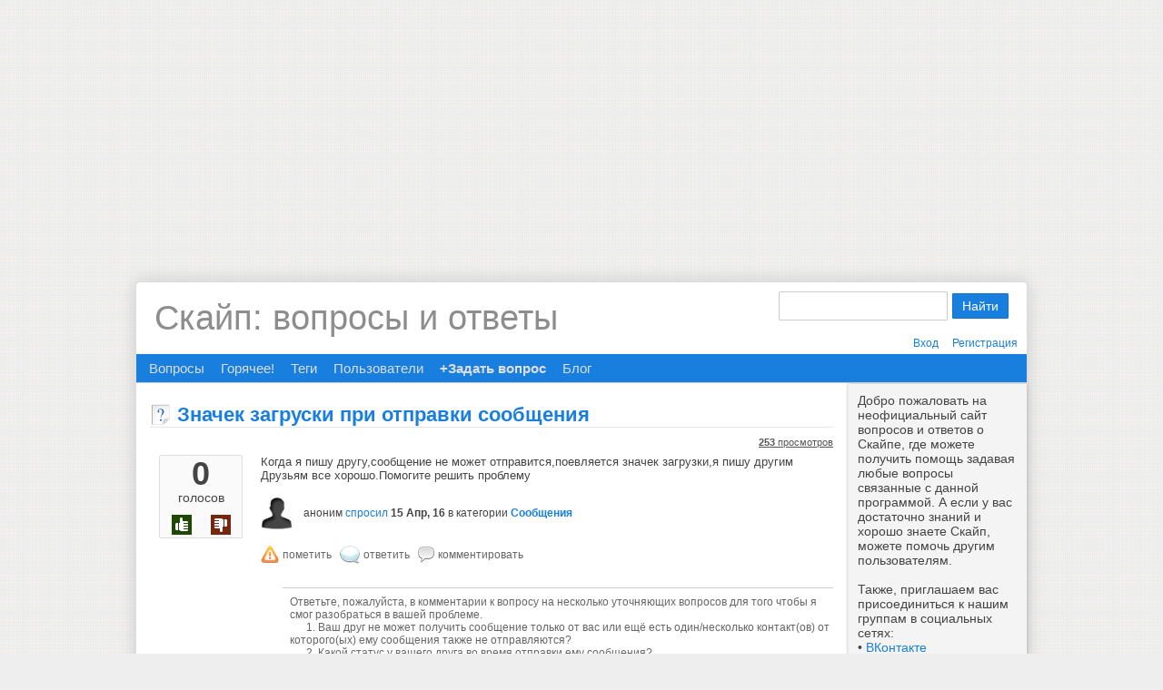

--- FILE ---
content_type: text/html; charset=utf-8
request_url: http://otvet.skaip.su/2376/%D0%B7%D0%BD%D0%B0%D1%87%D0%B5%D0%BA-%D0%B7%D0%B0%D0%B3%D1%80%D1%83%D1%81%D0%BA%D0%B8-%D0%BF%D1%80%D0%B8-%D0%BE%D1%82%D0%BF%D1%80%D0%B0%D0%B2%D0%BA%D0%B8-%D1%81%D0%BE%D0%BE%D0%B1%D1%89%D0%B5%D0%BD%D0%B8%D1%8F
body_size: 7115
content:
<!DOCTYPE HTML PUBLIC "-//W3C//DTD HTML 4.01 Transitional//EN" "http://www.w3.org/TR/html4/loose.dtd">
<html>
	<head>
		<meta http-equiv="content-type" content="text/html; charset=utf-8">
		<title>Значек загруски при отправки сообщения - Скайп: вопросы и ответы</title>
		<meta name="description" content="Когда я пишу другу,сообщение не может отправится,поевляется значек загрузки,я пишу другим Друзьям все хорошо.Помогите решить проблему">
		<meta name="keywords" content="Сообщения">
		<link rel="stylesheet" type="text/css" href="../../qa-theme/Skype/qa-styles.css?1.6.3">
		<link rel="canonical" href="http://otvet.skaip.su/2376/%D0%B7%D0%BD%D0%B0%D1%87%D0%B5%D0%BA-%D0%B7%D0%B0%D0%B3%D1%80%D1%83%D1%81%D0%BA%D0%B8-%D0%BF%D1%80%D0%B8-%D0%BE%D1%82%D0%BF%D1%80%D0%B0%D0%B2%D0%BA%D0%B8-%D1%81%D0%BE%D0%BE%D0%B1%D1%89%D0%B5%D0%BD%D0%B8%D1%8F">
		<link rel="search" type="application/opensearchdescription+xml" title="Скайп: вопросы и ответы" href="../../opensearch.xml">
		<script>
  (function(i,s,o,g,r,a,m){i['GoogleAnalyticsObject']=r;i[r]=i[r]||function(){
  (i[r].q=i[r].q||[]).push(arguments)},i[r].l=1*new Date();a=s.createElement(o),
  m=s.getElementsByTagName(o)[0];a.async=1;a.src=g;m.parentNode.insertBefore(a,m)
  })(window,document,'script','//www.google-analytics.com/analytics.js','ga');
  ga('create', 'UA-38522485-2', 'skaip.su');
  ga('send', 'pageview');
</script>
		<script type="text/javascript">
		var qa_root='..\/..\/';
		var qa_request='2376\/значек-загруски-при-отправки-сообщения';
		var qa_captcha_in='qa_captcha_div_1';
		function qa_display_rule_0(first) {
			var e=document.getElementById('a_notify');
			var a_notify=e && (e.checked || (e.options && e.options[e.selectedIndex].value));
			var e=document.getElementById('a_email_display');
			if (e) { var d=(a_notify); if (first || (e.nodeName=='SPAN')) { e.style.display=d ? '' : 'none'; } else { if (d) { $(e).fadeIn(); } else { $(e).fadeOut(); } } }
			var e=document.getElementById('a_email_shown');
			if (e) { var d=(a_notify); if (first || (e.nodeName=='SPAN')) { e.style.display=d ? '' : 'none'; } else { if (d) { $(e).fadeIn(); } else { $(e).fadeOut(); } } }
			var e=document.getElementById('a_email_hidden');
			if (e) { var d=(!a_notify); if (first || (e.nodeName=='SPAN')) { e.style.display=d ? '' : 'none'; } else { if (d) { $(e).fadeIn(); } else { $(e).fadeOut(); } } }
		}
		var RecaptchaOptions={
			theme:'white',
			lang:'ru'
		};
		function qa_display_rule_2(first) {
			var e=document.getElementById('c2376_notify');
			var c2376_notify=e && (e.checked || (e.options && e.options[e.selectedIndex].value));
			var e=document.getElementById('c2376_email_display');
			if (e) { var d=(c2376_notify); if (first || (e.nodeName=='SPAN')) { e.style.display=d ? '' : 'none'; } else { if (d) { $(e).fadeIn(); } else { $(e).fadeOut(); } } }
			var e=document.getElementById('c2376_email_shown');
			if (e) { var d=(c2376_notify); if (first || (e.nodeName=='SPAN')) { e.style.display=d ? '' : 'none'; } else { if (d) { $(e).fadeIn(); } else { $(e).fadeOut(); } } }
			var e=document.getElementById('c2376_email_hidden');
			if (e) { var d=(!c2376_notify); if (first || (e.nodeName=='SPAN')) { e.style.display=d ? '' : 'none'; } else { if (d) { $(e).fadeIn(); } else { $(e).fadeOut(); } } }
		}
		var qa_oldonload=window.onload;
		window.onload=function() {
			if (typeof qa_oldonload=='function')
				qa_oldonload();
			
			var e=document.getElementById('a_notify');
			if (e) {
				a_notify_oldonclick=e.onclick;
				e.onclick=function() {
					qa_display_rule_0(false);
					if (typeof a_notify_oldonclick=='function')
						a_notify_oldonclick();
				};
			}
			qa_display_rule_0(true);
			
			document.getElementById('anew').qa_show=function() { if (qa_captcha_in!='qa_captcha_div_1') { document.getElementById('qa_captcha_div_1').innerHTML=document.getElementById(qa_captcha_in).innerHTML; document.getElementById(qa_captcha_in).innerHTML=''; qa_captcha_in='qa_captcha_div_1'; } };
			document.getElementById('anew').qa_focus=function() { document.getElementById('a_content').focus(); };
			
			qa_element_revealed=document.getElementById('anew');
			
			var e=document.getElementById('c2376_notify');
			if (e) {
				c2376_notify_oldonclick=e.onclick;
				e.onclick=function() {
					qa_display_rule_2(false);
					if (typeof c2376_notify_oldonclick=='function')
						c2376_notify_oldonclick();
				};
			}
			qa_display_rule_2(true);
			
			document.getElementById('c2376').qa_show=function() { if (qa_captcha_in!='qa_captcha_div_2') { document.getElementById('qa_captcha_div_2').innerHTML=document.getElementById(qa_captcha_in).innerHTML; document.getElementById(qa_captcha_in).innerHTML=''; qa_captcha_in='qa_captcha_div_2'; } };
			document.getElementById('c2376').qa_focus=function() { document.getElementById('c2376_content').focus(); };
		};
		</script>
		<script src="../../qa-content/jquery-1.7.2.min.js" type="text/javascript"></script>
		<script src="../../qa-content/qa-page.js?1.6.3" type="text/javascript"></script>
		<script src="../../qa-content/qa-question.js?1.6.3" type="text/javascript"></script>
		<link href='../../qa-theme/Skype/images/favicon.ico' rel='icon' type='image/x-icon' >
		<!--[if lt IE 7]><link rel='stylesheet' type='text/css' href='../../qa-theme/Skype/ie.css' ><![endif]-->
	</head>
	<body
		class="qa-template-question qa-category-8 qa-body-js-off"
		>
		<script type="text/javascript">
			var b=document.getElementsByTagName('body')[0];
			b.className=b.className.replace('qa-body-js-off', 'qa-body-js-on');
		</script>
		<script async src="https://pagead2.googlesyndication.com/pagead/js/adsbygoogle.js"></script>
<!-- Otvet.Skaip.Su [header banner] -->
<ins class="adsbygoogle"
     style="display:block"
     data-ad-client="ca-pub-4598570628875869"
     data-ad-slot="7146005508"
     data-ad-format="auto"
     data-full-width-responsive="true"></ins>
<script>(adsbygoogle = window.adsbygoogle || []).push({});</script>
		<div class="qa-body-wrapper">
			
			<div class="qa-header">
				<div class="qa-logo">
					<a href="../../" class="qa-logo-link">Скайп: вопросы и ответы</a>
				</div>
				<div class="qa-search">
					<form method="get" action="../../search">
						
						<input type="text" name="q" value="" class="qa-search-field">
						<input type="submit" value="Найти" class="qa-search-button">
					</form>
				</div>
				<div class="qa-nav-user">
					<ul class="qa-nav-user-list">
						<li class="qa-nav-user-item qa-nav-user-login">
							<a href="../../login?to=2376%2F%25D0%25B7%25D0%25BD%25D0%25B0%25D1%2587%25D0%25B5%25D0%25BA-%25D0%25B7%25D0%25B0%25D0%25B3%25D1%2580%25D1%2583%25D1%2581%25D0%25BA%25D0%25B8-%25D0%25BF%25D1%2580%25D0%25B8-%25D0%25BE%25D1%2582%25D0%25BF%25D1%2580%25D0%25B0%25D0%25B2%25D0%25BA%25D0%25B8-%25D1%2581%25D0%25BE%25D0%25BE%25D0%25B1%25D1%2589%25D0%25B5%25D0%25BD%25D0%25B8%25D1%258F" class="qa-nav-user-link">Вход</a>
						</li>
						<li class="qa-nav-user-item qa-nav-user-register">
							<a href="../../register?to=2376%2F%25D0%25B7%25D0%25BD%25D0%25B0%25D1%2587%25D0%25B5%25D0%25BA-%25D0%25B7%25D0%25B0%25D0%25B3%25D1%2580%25D1%2583%25D1%2581%25D0%25BA%25D0%25B8-%25D0%25BF%25D1%2580%25D0%25B8-%25D0%25BE%25D1%2582%25D0%25BF%25D1%2580%25D0%25B0%25D0%25B2%25D0%25BA%25D0%25B8-%25D1%2581%25D0%25BE%25D0%25BE%25D0%25B1%25D1%2589%25D0%25B5%25D0%25BD%25D0%25B8%25D1%258F" class="qa-nav-user-link">Регистрация</a>
						</li>
					</ul>
					<div class="qa-nav-user-clear">
					</div>
				</div>
				<div class="qa-nav-main">
					<ul class="qa-nav-main-list">
						<li class="qa-nav-main-item qa-nav-main-questions">
							<a href="../../questions" class="qa-nav-main-link">Вопросы</a>
						</li>
						<li class="qa-nav-main-item qa-nav-main-hot">
							<a href="../../hot" class="qa-nav-main-link">Горячее!</a>
						</li>
						<li class="qa-nav-main-item qa-nav-main-tag">
							<a href="../../tags" class="qa-nav-main-link">Теги</a>
						</li>
						<li class="qa-nav-main-item qa-nav-main-user">
							<a href="../../users" class="qa-nav-main-link">Пользователи</a>
						</li>
						<li class="qa-nav-main-item qa-nav-main-ask">
							<a href="../../ask?cat=8" class="qa-nav-main-link">+Задать вопрос</a>
						</li>
						<li class="qa-nav-main-item qa-nav-main-custom-1">
							<a href="http://www.skaip.su/" class="qa-nav-main-link" target="_blank">Блог</a>
						</li>
					</ul>
					<div class="qa-nav-main-clear">
					</div>
				</div>
				<div class="qa-header-clear">
				</div>
			</div> <!-- END qa-header -->
			
			<div class="qa-sidepanel">
				<div class="qa-sidebar">
					Добро пожаловать на неофициальный сайт вопросов и ответов о Скайпе, где можете получить помощь задавая любые вопросы связанные с данной программой. А если у вас достаточно знаний и хорошо знаете Скайп, можете помочь другим пользователям.<br/><br/>

Также, приглашаем вас присоединиться к нашим группам в социальных сетях:<br/>
&bull; <a href="http://vk.com/skaipsu" rel="nofollow" target="_blank">ВКонтакте</a><br/>
&bull; <a href="http://ok.ru/group/52580257693917" rel="nofollow" target="_blank">Одноклассники</a><br/>
&bull; <a href="https://www.facebook.com/SkaipSu" rel="nofollow" target="_blank">Facebook</a><br/>
&bull; <a href="https://plus.google.com/+SkaipSuBlog" rel="nofollow" target="_blank">Google+</a><br/>
&bull; <a href="https://twitter.com/SkaipSu" rel="nofollow" target="_blank">Твиттер</a>
				</div>
				
				<div class="qa-nav-cat">
					<ul class="qa-nav-cat-list qa-nav-cat-list-1">
						<li class="qa-nav-cat-item qa-nav-cat-all">
							<a href="../../" class="qa-nav-cat-link">Все категории</a>
						</li>
						<li class="qa-nav-cat-item qa-nav-cat-безопасность">
							<a href="../../%D0%B1%D0%B5%D0%B7%D0%BE%D0%BF%D0%B0%D1%81%D0%BD%D0%BE%D1%81%D1%82%D1%8C" class="qa-nav-cat-link">Безопасность</a>
							<span class="qa-nav-cat-note">(43)</span>
						</li>
						<li class="qa-nav-cat-item qa-nav-cat-версии-скайпа">
							<a href="../../%D0%B2%D0%B5%D1%80%D1%81%D0%B8%D0%B8-%D1%81%D0%BA%D0%B0%D0%B9%D0%BF%D0%B0" class="qa-nav-cat-link">Версии Скайпа</a>
							<span class="qa-nav-cat-note">(150)</span>
						</li>
						<li class="qa-nav-cat-item qa-nav-cat-видео">
							<a href="../../%D0%B2%D0%B8%D0%B4%D0%B5%D0%BE" class="qa-nav-cat-link">Видео</a>
							<span class="qa-nav-cat-note">(72)</span>
						</li>
						<li class="qa-nav-cat-item qa-nav-cat-звонки">
							<a href="../../%D0%B7%D0%B2%D0%BE%D0%BD%D0%BA%D0%B8" class="qa-nav-cat-link">Звонки</a>
							<span class="qa-nav-cat-note">(109)</span>
						</li>
						<li class="qa-nav-cat-item qa-nav-cat-звук">
							<a href="../../%D0%B7%D0%B2%D1%83%D0%BA" class="qa-nav-cat-link">Звук</a>
							<span class="qa-nav-cat-note">(74)</span>
						</li>
						<li class="qa-nav-cat-item qa-nav-cat-интерфейс">
							<a href="../../%D0%B8%D0%BD%D1%82%D0%B5%D1%80%D1%84%D0%B5%D0%B9%D1%81" class="qa-nav-cat-link">Интерфейс</a>
							<span class="qa-nav-cat-note">(40)</span>
						</li>
						<li class="qa-nav-cat-item qa-nav-cat-контакты">
							<a href="../../%D0%BA%D0%BE%D0%BD%D1%82%D0%B0%D0%BA%D1%82%D1%8B" class="qa-nav-cat-link">Контакты</a>
							<span class="qa-nav-cat-note">(76)</span>
						</li>
						<li class="qa-nav-cat-item qa-nav-cat-ошибки">
							<a href="../../%D0%BE%D1%88%D0%B8%D0%B1%D0%BA%D0%B8" class="qa-nav-cat-link">Ошибки</a>
							<span class="qa-nav-cat-note">(199)</span>
						</li>
						<li class="qa-nav-cat-item qa-nav-cat-сетевые-статусы">
							<a href="../../%D1%81%D0%B5%D1%82%D0%B5%D0%B2%D1%8B%D0%B5-%D1%81%D1%82%D0%B0%D1%82%D1%83%D1%81%D1%8B" class="qa-nav-cat-link">Сетевые статусы</a>
							<span class="qa-nav-cat-note">(50)</span>
						</li>
						<li class="qa-nav-cat-item qa-nav-cat-смайлики">
							<a href="../../%D1%81%D0%BC%D0%B0%D0%B9%D0%BB%D0%B8%D0%BA%D0%B8" class="qa-nav-cat-link">Смайлики</a>
							<span class="qa-nav-cat-note">(25)</span>
						</li>
						<li class="qa-nav-cat-item qa-nav-cat-сообщения">
							<a href="../../%D1%81%D0%BE%D0%BE%D0%B1%D1%89%D0%B5%D0%BD%D0%B8%D1%8F" class="qa-nav-cat-link qa-nav-cat-selected">Сообщения</a>
							<span class="qa-nav-cat-note">(177)</span>
						</li>
						<li class="qa-nav-cat-item qa-nav-cat-учётная-запись">
							<a href="../../%D1%83%D1%87%D1%91%D1%82%D0%BD%D0%B0%D1%8F-%D0%B7%D0%B0%D0%BF%D0%B8%D1%81%D1%8C" class="qa-nav-cat-link" title="Общие сведения можно прочитать в статье &lt;a href=&quot;http://www.skaip.su/2014/11/uchetnaya-zapis.html&quot; target=&quot;_blank&quot;&gt;Учётная запись&lt;/a&gt;.">Учётная запись</a>
							<span class="qa-nav-cat-note">(121)</span>
						</li>
						<li class="qa-nav-cat-item qa-nav-cat-skype-click-to-call">
							<a href="../../skype-click-to-call" class="qa-nav-cat-link">Skype Click to Call</a>
							<span class="qa-nav-cat-note">(11)</span>
						</li>
						<li class="qa-nav-cat-item qa-nav-cat-skaip-su">
							<a href="../../skaip-su" class="qa-nav-cat-link">Skaip.Su</a>
							<span class="qa-nav-cat-note">(9)</span>
						</li>
						<li class="qa-nav-cat-item qa-nav-cat-другое">
							<a href="../../%D0%B4%D1%80%D1%83%D0%B3%D0%BE%D0%B5" class="qa-nav-cat-link">Другое</a>
							<span class="qa-nav-cat-note">(161)</span>
						</li>
					</ul>
					<div class="qa-nav-cat-clear">
					</div>
				</div>
			</div>
			
			<div class="qa-main">
				<h1>
					<span class="entry-title">Значек загруски при отправки сообщения</span>
				</h1>
				<div class="qa-part-q-view">
					<div class="qa-q-view  hentry question" id="q2376">
						<form method="post" action="../../2376/%D0%B7%D0%BD%D0%B0%D1%87%D0%B5%D0%BA-%D0%B7%D0%B0%D0%B3%D1%80%D1%83%D1%81%D0%BA%D0%B8-%D0%BF%D1%80%D0%B8-%D0%BE%D1%82%D0%BF%D1%80%D0%B0%D0%B2%D0%BA%D0%B8-%D1%81%D0%BE%D0%BE%D0%B1%D1%89%D0%B5%D0%BD%D0%B8%D1%8F">
							<div class="qa-q-view-stats">
								<div class="qa-voting qa-voting-net" id="voting_2376">
									<div class="qa-vote-buttons qa-vote-buttons-net">
										<input title="Нажмите, чтобы проголосовать ЗА" name="vote_2376_1_q2376" onclick="return qa_vote_click(this);" type="submit" value="+" class="qa-vote-first-button qa-vote-up-button"> 
										<input title="Нажмите, чтобы проголосовать против" name="vote_2376_-1_q2376" onclick="return qa_vote_click(this);" type="submit" value="&ndash;" class="qa-vote-second-button qa-vote-down-button"> 
									</div>
									<div class="qa-vote-count qa-vote-count-net">
										<span class="qa-netvote-count">
											<span class="qa-netvote-count-data">0<span class="votes-up"><span class="value-title" title="0"></span></span><span class="votes-down"><span class="value-title" title="0"></span></span></span><span class="qa-netvote-count-pad"> голосов</span>
										</span>
									</div>
									<div class="qa-vote-clear">
									</div>
								</div>
							</div>
							<input type="hidden" name="code" value="0-1769472906-bcf010544206d843fa7df820c67d25b013344453">
						</form>
						<div class="qa-q-view-main">
							<form method="post" action="../../2376/%D0%B7%D0%BD%D0%B0%D1%87%D0%B5%D0%BA-%D0%B7%D0%B0%D0%B3%D1%80%D1%83%D1%81%D0%BA%D0%B8-%D0%BF%D1%80%D0%B8-%D0%BE%D1%82%D0%BF%D1%80%D0%B0%D0%B2%D0%BA%D0%B8-%D1%81%D0%BE%D0%BE%D0%B1%D1%89%D0%B5%D0%BD%D0%B8%D1%8F">
								<span class="qa-view-count">
									<span class="qa-view-count-data">253</span><span class="qa-view-count-pad"> просмотров</span>
								</span>
								<div class="qa-q-view-content clearfix">
									<a name="2376"></a><div class="entry-content">Когда я пишу другу,сообщение не может отправится,поевляется значек загрузки,я пишу другим Друзьям все хорошо.Помогите решить проблему</div>
								</div>
								<span class="qa-q-view-avatar-meta">
									<span class="qa-q-view-avatar">
										<img src='/uploads/052/5230350147944198793.jpeg' class='qa-avatar-image' alt='Avatar 5230350147944198793' width='36' height='36'>
									</span>
									<span class="qa-q-view-meta">
										<span class="qa-q-view-who">
											<span class="qa-q-view-who-data">аноним</span>
										</span>
										<a href="../../2376/%D0%B7%D0%BD%D0%B0%D1%87%D0%B5%D0%BA-%D0%B7%D0%B0%D0%B3%D1%80%D1%83%D1%81%D0%BA%D0%B8-%D0%BF%D1%80%D0%B8-%D0%BE%D1%82%D0%BF%D1%80%D0%B0%D0%B2%D0%BA%D0%B8-%D1%81%D0%BE%D0%BE%D0%B1%D1%89%D0%B5%D0%BD%D0%B8%D1%8F" class="qa-q-view-what">спросил</a>
										<span class="qa-q-view-when">
											<span class="qa-q-view-when-data"><span class="published"><span class="value-title" title="2016-04-15T11:15:40+0000">15 Апр, 16</span></span></span>
										</span>
										<span class="qa-q-view-where">
											<span class="qa-q-view-where-pad">в категории </span><span class="qa-q-view-where-data"><a href="../../%D1%81%D0%BE%D0%BE%D0%B1%D1%89%D0%B5%D0%BD%D0%B8%D1%8F" class="qa-category-link">Сообщения</a></span>
										</span>
									</span>
								</span>
								<div class="qa-q-view-buttons">
									<input name="q_doflag" onclick="qa_show_waiting_after(this, false);" value="пометить" title="Пометить этот вопрос как спам или флуд" type="submit" class="qa-form-light-button qa-form-light-button-flag">
									<input name="q_doanswer" id="q_doanswer" onclick="return qa_toggle_element('anew')" value="ответить" title="Ответ на вопрос" type="submit" class="qa-form-light-button qa-form-light-button-answer">
									<input name="q_docomment" onclick="return qa_toggle_element('c2376')" value="комментировать" title="Добавить комментарий к вопросу" type="submit" class="qa-form-light-button qa-form-light-button-comment">
								</div>
								
								<div class="qa-q-view-c-list" id="c2376_list">
									<div class="qa-c-list-item  hentry comment" id="c2377">
										<div class="qa-c-item-content">
											<a name="2377"></a><div class="entry-content">Ответьте, пожалуйста, в комментарии к вопросу на несколько уточняющих вопросов для того чтобы я смог разобраться в вашей проблеме.<br />
&nbsp;&nbsp;&nbsp;&nbsp;&nbsp;&nbsp;1. Ваш друг не может получить сообщение только от вас или ещё есть один/несколько контакт(ов) от которого(ых) ему сообщения также не отправляются?<br />
&nbsp;&nbsp;&nbsp;&nbsp;&nbsp;&nbsp;2. Какой статус у вашего друга во время отправки ему сообщения?<br />
&nbsp;&nbsp;&nbsp;&nbsp;&nbsp;&nbsp;3. Какая версия Skype и операционной системы (Windows или какая-то другая) у вас обоих (у вашего друга и у вас)?<br />
&nbsp;&nbsp;&nbsp;&nbsp;&nbsp;&nbsp;4. Не могу понять, какой именно значок появляется. Поэтому было бы хорошо, если бы вы сделали копию (например, в Paint) этого значка, выложили бы на любой сервис публикации изображений и добавили ссылку на эту картинку.</div>
										</div>
										<div class="qa-c-item-footer">
											<span class="qa-c-item-avatar-meta">
												<span class="qa-c-item-avatar">
													<a href="../../user/Ewdoks" class="qa-avatar-link"><img src='/uploads/061/6191411767890119388.jpeg' class='qa-avatar-image' alt='Avatar 6191411767890119388' width='36' height='36'></a>
												</span>
												<span class="qa-c-item-meta">
													<span class="qa-c-item-who">
														<span class="qa-c-item-who-data"><span class="vcard author"><a href="../../user/Ewdoks" class="qa-user-link url nickname">Ewdoks</a></span></span>
														<span class="qa-c-item-who-title">[Профи]</span>
													</span>
													<a href="../../2376/%D0%B7%D0%BD%D0%B0%D1%87%D0%B5%D0%BA-%D0%B7%D0%B0%D0%B3%D1%80%D1%83%D1%81%D0%BA%D0%B8-%D0%BF%D1%80%D0%B8-%D0%BE%D1%82%D0%BF%D1%80%D0%B0%D0%B2%D0%BA%D0%B8-%D1%81%D0%BE%D0%BE%D0%B1%D1%89%D0%B5%D0%BD%D0%B8%D1%8F?show=2377#c2377" class="qa-c-item-what">оставил комментарий</a>
													<span class="qa-c-item-when">
														<span class="qa-c-item-when-data"><span class="published"><span class="value-title" title="2016-04-15T14:50:46+0000">15 Апр, 16</span></span></span>
													</span>
												</span>
											</span>
											<div class="qa-c-item-buttons">
												<input name="c2377_doflag" onclick="return qa_comment_click(2377, 2376, 2376, this);" value="пометить" title="Пометить этот комментарий как спам или флуд" type="submit" class="qa-form-light-button qa-form-light-button-flag">
												<input name="q_docomment" onclick="return qa_toggle_element('c2376')" value="ответить" title="Ответить на комментарий" type="submit" class="qa-form-light-button qa-form-light-button-comment">
											</div>
										</div>
										<div class="qa-c-item-clear">
										</div>
									</div> <!-- END qa-c-item -->
								</div> <!-- END qa-c-list -->
								
								<input type="hidden" name="code" value="0-1769472906-0dd3cb61265d99ab7dcffb9d1b45ac227a43325a">
								<input type="hidden" name="qa_click" value="">
							</form>
							<div class="qa-c-form" id="c2376" style="display:none;">
								<h2>Ваш комментарий к вопросу:</h2>
								<form method="post" action="../../2376/%D0%B7%D0%BD%D0%B0%D1%87%D0%B5%D0%BA-%D0%B7%D0%B0%D0%B3%D1%80%D1%83%D1%81%D0%BA%D0%B8-%D0%BF%D1%80%D0%B8-%D0%BE%D1%82%D0%BF%D1%80%D0%B0%D0%B2%D0%BA%D0%B8-%D1%81%D0%BE%D0%BE%D0%B1%D1%89%D0%B5%D0%BD%D0%B8%D1%8F" name="c_form_2376">
									<table class="qa-form-tall-table">
										<tr>
											<td class="qa-form-tall-data">
												<textarea name="c2376_content" id="c2376_content" rows="4" cols="40" class="qa-form-tall-text"></textarea>
											</td>
										</tr>
										<tr>
											<td class="qa-form-tall-label">
												Отображаемое имя (по желанию):
											</td>
										</tr>
										<tr>
											<td class="qa-form-tall-data">
												<input name="c2376_name" type="text" value="" class="qa-form-tall-text">
											</td>
										</tr>
										<tr>
											<td class="qa-form-tall-label">
												<label>
													<input name="c2376_notify" id="c2376_notify" onclick="if (document.getElementById('c2376_notify').checked) document.getElementById('c2376_email').focus();" type="checkbox" value="1" checked class="qa-form-tall-checkbox">
													<span id="c2376_email_shown">Напишите мне, если после меня будет добавлен комментарий:</span><span id="c2376_email_hidden" style="display:none;">Напишите мне, если после меня добавят комментарий</span>
												</label>
											</td>
										</tr>
										<tbody id="c2376_email_display">
											<tr>
												<td class="qa-form-tall-data">
													<input name="c2376_email" id="c2376_email" type="text" value="" class="qa-form-tall-text">
													<div class="qa-form-tall-note">Конфиденциальность: Ваш электронный адрес будет использоваться только для отправки уведомлений.</div>
												</td>
											</tr>
										</tbody>
										<tr>
											<td class="qa-form-tall-label">
												Анти-спам проверка:
											</td>
										</tr>
										<tr>
											<td class="qa-form-tall-data">
												<div id="qa_captcha_div_2">[captcha placeholder]</div>
												<div class="qa-form-tall-note">Чтобы избежать проверки в будущем, пожалуйста <a href="../../login">войдите</a> или <a href="../../register">зарегистрируйтесь</a>.</div>
											</td>
										</tr>
										<tr>
											<td colspan="1" class="qa-form-tall-buttons">
												<input onclick=" return qa_submit_comment(2376, 2376, this);" value="Прокомментировать" title="" type="submit" class="qa-form-tall-button qa-form-tall-button-comment">
												<input name="docancel" onclick="return qa_toggle_element()" value="Отмена" title="" type="submit" class="qa-form-tall-button qa-form-tall-button-cancel">
											</td>
										</tr>
									</table>
									<input type="hidden" name="c2376_editor" value="">
									<input type="hidden" name="c2376_doadd" value="1">
									<input type="hidden" name="c2376_code" value="0-1769472906-a984d2a6f1c0d8deeb6c66b66a58d46d77f03505">
								</form>
							</div> <!-- END qa-c-form -->
							
						</div> <!-- END qa-q-view-main -->
						<div class="qa-q-view-clear">
						</div>
					</div> <!-- END qa-q-view -->
					
				</div>
				<div class="qa-part-a-form">
					<div class="qa-a-form" id="anew">
						<h2>Ваш ответ</h2>
						<form method="post" action="../../2376/%D0%B7%D0%BD%D0%B0%D1%87%D0%B5%D0%BA-%D0%B7%D0%B0%D0%B3%D1%80%D1%83%D1%81%D0%BA%D0%B8-%D0%BF%D1%80%D0%B8-%D0%BE%D1%82%D0%BF%D1%80%D0%B0%D0%B2%D0%BA%D0%B8-%D1%81%D0%BE%D0%BE%D0%B1%D1%89%D0%B5%D0%BD%D0%B8%D1%8F" name="a_form">
							<table class="qa-form-tall-table">
								<tr>
									<td class="qa-form-tall-data">
										<textarea name="a_content" id="a_content" rows="12" cols="40" class="qa-form-tall-text"></textarea>
									</td>
								</tr>
								<tr>
									<td class="qa-form-tall-label">
										Отображаемое имя (по желанию):
									</td>
								</tr>
								<tr>
									<td class="qa-form-tall-data">
										<input name="a_name" type="text" value="" class="qa-form-tall-text">
									</td>
								</tr>
								<tr>
									<td class="qa-form-tall-label">
										<label>
											<input name="a_notify" id="a_notify" onclick="if (document.getElementById('a_notify').checked) document.getElementById('a_email').focus();" type="checkbox" value="1" checked class="qa-form-tall-checkbox">
											<span id="a_email_shown">Отправить мне письмо на это адрес если мой ответ выбран или прокомментирован:</span><span id="a_email_hidden" style="display:none;">Отправить мне письмо если мой ответ выбран или прокомментирован</span>
										</label>
									</td>
								</tr>
								<tbody id="a_email_display">
									<tr>
										<td class="qa-form-tall-data">
											<input name="a_email" id="a_email" type="text" value="" class="qa-form-tall-text">
											<div class="qa-form-tall-note">Конфиденциальность: Ваш электронный адрес будет использоваться только для отправки уведомлений.</div>
										</td>
									</tr>
								</tbody>
								<tr>
									<td class="qa-form-tall-label">
										Анти-спам проверка:
									</td>
								</tr>
								<tr>
									<td class="qa-form-tall-data">
										<div id="qa_captcha_div_1"><script type="text/javascript" src="http://www.google.com/recaptcha/api/challenge?k=6LeRte4SAAAAAM9oVNKoJ1d6ydQ3itTi539TFEo7"></script>

	<noscript>
  		<iframe src="http://www.google.com/recaptcha/api/noscript?k=6LeRte4SAAAAAM9oVNKoJ1d6ydQ3itTi539TFEo7" height="300" width="500" frameborder="0"></iframe><br/>
  		<textarea name="recaptcha_challenge_field" rows="3" cols="40"></textarea>
  		<input type="hidden" name="recaptcha_response_field" value="manual_challenge"/>
	</noscript></div>
										<div class="qa-form-tall-note">Чтобы избежать проверки в будущем, пожалуйста <a href="../../login">войдите</a> или <a href="../../register">зарегистрируйтесь</a>.</div>
									</td>
								</tr>
								<tr>
									<td colspan="1" class="qa-form-tall-buttons">
										<input onclick=" return qa_submit_answer(2376, this);" value="Ответить" title="" type="submit" class="qa-form-tall-button qa-form-tall-button-answer">
									</td>
								</tr>
							</table>
							<input type="hidden" name="a_editor" value="">
							<input type="hidden" name="a_doadd" value="1">
							<input type="hidden" name="code" value="0-1769472906-71ea433fb63b8602ed1baff67c2d776deeb0b642">
						</form>
					</div> <!-- END qa-a-form -->
					
				</div>
				<div class="qa-part-a-list">
					<h2 id="a_list_title" style="display:none;"></h2>
					<div class="qa-a-list" id="a_list">
						
					</div> <!-- END qa-a-list -->
					
				</div>
				<div style='width:728px;height:90px;margin:10px auto'><script async src="https://pagead2.googlesyndication.com/pagead/js/adsbygoogle.js"></script>
<!-- Otvet.Skaip.Su [end qa-main; banner: 728x90] -->
<ins class="adsbygoogle"
     style="display:block"
     data-ad-client="ca-pub-4598570628875869"
     data-ad-slot="3711045578"
     data-ad-format="auto"
     data-full-width-responsive="true"></ins>
<script>(adsbygoogle = window.adsbygoogle || []).push({});</script></div>
			</div> <!-- END qa-main -->
			
			<div class="qa-footer">
				<div class="footer-copyright">
					<p>&copy; <a href="http://www.skaip.su/" title="Скайп">www.skaip.su</a>, 2013-2026. Все права защищены. Скайп помощь на сайте вопросов и ответов о бесплатной программе Skype.</p>
				</div>
				<div class="qa-nav-footer">
					<ul class="qa-nav-footer-list">
						<li class="qa-nav-footer-item qa-nav-footer-feedback">
							<a href="../../feedback" class="qa-nav-footer-link">Обратная связь</a>
						</li>
					</ul>
					<div class="qa-nav-footer-clear">
					</div>
				</div>
				<div class="qa-attribution">
					Powered by <b>Question2Answer</b>
				</div>
				<div class="qa-footer-clear">
				</div>
			</div> <!-- END qa-footer -->
			
		</div> <!-- END body-wrapper -->
		<div style="position:absolute; left:-9999px; top:-9999px;">
			<span id="qa-waiting-template" class="qa-waiting">...</span>
		</div>
	</body>
</html>


--- FILE ---
content_type: text/html; charset=utf-8
request_url: https://www.google.com/recaptcha/api2/aframe
body_size: 266
content:
<!DOCTYPE HTML><html><head><meta http-equiv="content-type" content="text/html; charset=UTF-8"></head><body><script nonce="yMF7CqaXxSPafsP1FEr0fw">/** Anti-fraud and anti-abuse applications only. See google.com/recaptcha */ try{var clients={'sodar':'https://pagead2.googlesyndication.com/pagead/sodar?'};window.addEventListener("message",function(a){try{if(a.source===window.parent){var b=JSON.parse(a.data);var c=clients[b['id']];if(c){var d=document.createElement('img');d.src=c+b['params']+'&rc='+(localStorage.getItem("rc::a")?sessionStorage.getItem("rc::b"):"");window.document.body.appendChild(d);sessionStorage.setItem("rc::e",parseInt(sessionStorage.getItem("rc::e")||0)+1);localStorage.setItem("rc::h",'1769472908409');}}}catch(b){}});window.parent.postMessage("_grecaptcha_ready", "*");}catch(b){}</script></body></html>

--- FILE ---
content_type: text/css
request_url: http://otvet.skaip.su/qa-theme/Skype/qa-styles.css?1.6.3
body_size: 6779
content:
/* General page layout */
body{background:#eee url(images/body-bg.png)repeat;text-align:center;margin:0;padding:0}
body,td,input,textarea{border-radius:1px;font-size:12px;font-family:"Trebuchet MS", Tahoma, Arial, Helvetica, sans-serif;color:#444}
a:link,a:active,a:visited{text-decoration:none;color:#187FDF}
a:hover{color:#187FDF;text-decoration:underline}
input{outline:none}
input[type="submit"]{cursor:pointer}
select{background:#fff;color:#666;border:1px solid #ccc;padding:2px 0 2px 2px}
p{margin-top:0}
.qa-notice{background:#ebc5e2 url(images/suggest-bg.png) repeat-x left bottom;border-bottom:1px solid #597700;color:#5c0045;font-size:14px;font-weight:700;position:relative;padding:12px 32px}
.qa-notice-close-button,.qa-notice-close-hover{font-family:"Arial Black";color:#5c0045;font-size:18px;background:none;cursor:pointer;position:absolute;height:24px;border:none;top:4px;right:6px}
.qa-body-wrapper{background:#fff;border-radius:5px;border:1px solid #ddd;width:980px;text-align:left;margin:30px auto;box-shadow:0 0 20px rgba(0, 0, 0, 0.15)}

/* Clearing classes */
.qa-nav-main-clear,.qa-nav-sub-clear,.qa-q-item-clear,.qa-q-view-clear,.qa-a-item-clear,.qa-c-item-clear,.qa-footer-clear,.qa-page-links-clear{clear:both}

/* Headings */
h1{color:#8D8D8D;font-size:22px;font-weight:700;margin:1em 0 0.5em}
h2{font-size:16px;color:#fff;padding:8px 10px;clear:both;background:#707070;border-radius:1px;margin:0}
blockquote{background:#444;padding:15px;margin:30px auto;border:1px solid #777;font-family:'Times New Roman', Georgia;font-size:22px;font-style:italic;color:#777;position:relative;-moz-transition:color ease-in-out 0.25s;-webkit-transition:color ease-in-out 0.25s;-o-transition:color ease-in-out 0.25s;transition:color ease-in-out 0.25s}
blockquote:hover{color:#ccc;-moz-transition:color ease-in-out 0.25s;-webkit-transition:color ease-in-out 0.25s;-o-transition:color ease-in-out 0.25s;transition:color ease-in-out 0.25s}
blockquote p{margin:0;padding:0}
.entry-title{color:#187FDF;background:url(images/question.png)no-repeat left;padding-left:30px}
.qa-favoriting{float:right;margin-right:8px}
.qa-favorite-button,.qa-favorite-hover,.qa-unfavorite-button,.qa-unfavorite-hover{background:url(images/favorite-heart.png) no-repeat;border:0;height:24px;width:24px}
.qa-favorite-button{background-position:0 -24px}
.qa-favorite-hover,.qa-favorite-button:hover{background-position:0 0}
.qa-unfavorite-button{background-position:0 -48px}
.qa-unfavorite-hover,.qa-unfavorite-button:hover{background-position:0 0}
.qa-error{background:#fed8d8 url(images/error-bg.png) repeat-x left top;border:2px solid #c00;color:#c00;font-size:18px;margin:1em 0;padding:.5em;border-radius:1px}
.qa-error a{color:#900;text-decoration:underline}
.qa-error a:hover{color:red}

/* Page sections */
.qa-header{position:relative}
.qa-sidepanel{float:right;width:176px;padding:0 10px 10px}
.qa-sidebar{background:#f4f4f4;font-size:14px;margin:0 -10px 18px;padding:10px;border-top:1px solid #ddd;border-bottom:1px solid #ddd;box-shadow:0 2px 5px 0 rgba(0,0,0,0.2)}
.qa-feed{background:url(images/feed-icon-14x14.png) no-repeat left 1px;padding-left:20px;margin:18px 12px 18px 0}
.qa-feed-link{font-size:12px;color:#666}
.qa-main{padding:0 15px;float:left;width:752px;margin-bottom:24px;clear:left;overflow:hidden;border-right:1px solid #e5e5e5}
.qa-template-user .qa-main{width:100%;-webkit-box-sizing:border-box;-moz-box-sizing:border-box;box-sizing:border-box}
.qa-main h1:first-of-type{border-bottom:1px solid #e5e5e5;margin-bottom:20px}
.qa-main-hidden h1{color:#999}
.qa-footer{clear:both;background:#187FDF;color:#C6CFE2;font-size:10px;padding:10px;border-radius:0 0 5px 5px}
.qa-footer a,.qa-footer a:visited{color:#C6CFE2;text-decoration:underline}
.qa-footer a:hover{color:#fff;text-decoration:none}
.qa-footer p{margin:0}
* html .qa-footer{padding-top:6px}

/* Widget wrappers */
.qa-widget-full{clear:both;margin:12px 20px}
.qa-widget-full-high{margin-bottom:0}
.qa-widgets-main-high{margin-bottom:24px}
.qa-widget-main{width:748px;margin:16px 0}
.qa-widget-main-bottom{margin-bottom:0}
.qa-widget-side{margin:24px 0}

/* Header sections */
.qa-logo{float:left;margin-bottom:6px;padding-left:20px;padding-top:18px;font-size:38px;font-weight:normal}
.qa-logo-link,.qa-logo-link:hover{text-decoration:none;color:#8D8D8D !important}
.qa-search{float:right;margin-right:10px;white-space:nowrap;padding:10px}
* html .qa-search{margin-right:6px}
.qa-search form{margin:0}
.qa-search-field{width:12.6em;background:#fff;border:1px solid #ccc;color:#666;height:22px;font-size:14px;padding:4px;margin-right:2px;border-radius:1px;-moz-transition:width ease-in-out 0.25s, background ease-in-out 0.25s;-webkit-transition:width ease-in-out 0.25s, background ease-in-out 0.25s;-o-transition:width ease-in-out 0.25s, background ease-in-out 0.25s;transition:width ease-in-out 0.25s, background ease-in-out 0.25s}
.qa-search-field:focus{width:25em;background:#f4f4f4;color:#444;border:1px solid #ccc;-moz-transition:width ease-in-out 0.25s, background ease-in-out 0.25s;-webkit-transition:width ease-in-out 0.25s, background ease-in-out 0.25s;-o-transition:width ease-in-out 0.25s, background ease-in-out 0.25s;transition:width ease-in-out 0.25s, background ease-in-out 0.25s}
.qa-nav-user{float:right;clear:right;font-size:12px;color:#293D39;white-space:nowrap;margin:8px 10px 4px 0}
* html .qa-nav-user{margin-right:12px}
.qa-nav-user-list{list-style:none;display:inline;margin:0;padding:0}
.qa-nav-user-item{display:inline;margin-left:12px;font-weight:400}
.qa-nav-user-link{color:#187FDF !important}
.qa-logged-in{display:inline}

/* Main, sub and category navigation */
.qa-nav-main{clear:both;background:#187FDF;border-top:1px solid #f4f4f4;border-bottom:1px solid #ccc;padding: 0 5px}
.qa-nav-main-list{font-size:15px;list-style:none;margin:0;padding:0}
.qa-nav-main-item,.qa-nav-main-item-opp{}
.qa-nav-main-item{float:left;margin:0}
.qa-nav-main-item-opp{float:right;padding-right:0}
.qa-nav-main-link{background:#187FDF;color:#DDDEE2 !important;display:block;padding:7px 9px}
.qa-nav-main-link:hover,.qa-nav-main-selected{background:#187FDF;color:#fff !important;padding:7px 9px}
/*.qa-nav-main-hot .qa-nav-main-link{color:#fff !important;background:#F80000}*/
.qa-nav-main-ask .qa-nav-main-link{font-weight:bold}
.qa-nav-sub{clear:both;background:#f4f4f4;border-top:1px solid #ccc;border-bottom:1px solid #eee}
* html .qa-nav-sub{background:none}
.qa-nav-sub-list{font-size:11px;list-style:none;margin:0;padding:0}
.qa-nav-sub-item{float:left;padding:0}
.qa-nav-sub-link{color:#333 !important;font-weight:400;display:block;text-transform:uppercase;padding:3px 10px}
.qa-nav-sub-link:hover,.qa-nav-sub-selected{color:#187FDF !important;text-decoration:underline !important}
.qa-nav-cat{margin:18px 0}
.qa-nav-cat-list{list-style:none;margin:0;padding:0}
.qa-nav-cat-list-1{font-size:14px}
.qa-nav-cat-list-2{font-size:12px;margin-left:1em}
.qa-nav-cat-list-3{font-size:10px;margin-left:1em}
.qa-nav-cat-list-4{font-size:9px;margin-left:1em}
.qa-nav-cat-item{margin:2px 0;background:#f4f4f4;padding:3px 6px;border:1px solid #ddd}
.qa-nav-cat-item:nth-child(odd){}
.qa-nav-cat-item:nth-child(even){}
.qa-nav-cat-link{font-weight:700}
.qa-nav-cat-selected,.qa-nav-cat-selected:hover{}

/* Pagination */
.qa-page-links{font-size:14px;clear:both;zoom:1px;padding:12px 0}
.qa-page-links-label{display:none}
.qa-page-links-list{list-style:none;margin:0;padding:0}
.qa-page-links-item{text-align:center;border:1px solid #ddd;margin-right:2px;float:left;display:inline}
.qa-page-link,.qa-page-selected,.qa-page-prev,.qa-page-next,.qa-page-ellipsis{display:block;padding:5px 0;color:#aaa !important}
.qa-page-link,.qa-page-selected,.qa-page-ellipsis{width:30px}
.qa-page-link{color:#aaa !important;background-color:#eee;-moz-transition:background-color ease-in-out 0.5s;-webkit-transition:background-color ease-in-out 0.5s;-o-transition:background-color ease-in-out 0.5s;transition:background-color ease-in-out 0.5s}
.qa-page-selected{color:#fff !important;background-color:#187FDF}
.qa-page-prev,.qa-page-next{color:#aaa;background-color:#eee;padding:5px 10px;-moz-transition:background-color ease-in-out 0.5s;-webkit-transition:background-color ease-in-out 0.5s;-o-transition:background-color ease-in-out 0.5s;transition:background-color ease-in-out 0.5s}
.qa-page-ellipsis{color:#666}
.qa-page-link:hover,.qa-page-prev:hover,.qa-page-next:hover{text-decoration:none;background-color:#187FDF;color:#fff !important;-moz-transition:background-color ease-in-out 0.15s;-websit-transition:background-color ease-in-out 0.15s;-o-transition:background-color ease-in-out 0.15s;transition:background-color ease-in-out 0.15s}

/* Standard form (tall version) */
.qa-form-tall-table{width:100%;border-collapse:collapse}
.qa-form-tall-spacer{line-height:1px;font-size:1px;padding:0}
.qa-form-tall-ok{color:#090;font-size:18px;text-align:center;padding:6px}
.qa-form-tall-label{border-top:1px solid #ddd;color:#444;font-size:14px;padding:20px 0 0 0}
.qa-form-tall-data{width:480px;padding:2px 0}
.qa-form-tall-text,.qa-form-tall-number{padding:3px}
.qa-form-tall-text{background:#fff;color:#666;width:99%;border:1px solid #ccc;font-size:16px}
.qa-form-tall-number{width:48px;background:#fff;border:1px solid #ccc}
.qa-form-tall-checkbox{float:left;margin-right:4px}
.qa-form-tall-image{text-align:center}
.qa-form-tall-image img{}
.qa-form-tall-suffix{font-weight:400;font-size:10px;color:#666}
.qa-form-tall-error{color:#c00;font-size:14px;margin-top:6px;display:inline-block}
.qa-form-tall-note{margin-top:0}
.qa-form-tall-note a{color:#293D39;text-decoration:underline}
.qa-form-tall-note a:hover{color:#396E63}
.qa-form-tall-buttons{padding:10px 8px 8px 0}
.qa-form-tall-button,.qa-form-wide-button,.qa-search-button,.qa-form-tall-table input[type="button"]{background-color:#187FDF;color:#fff;font-size:14px;border:1px solid #1570C6;padding:5px 10px;cursor:pointer;border-radius:1px}
.qa-form-tall-button:hover,.qa-form-wide-button:hover,.qa-search-button:hover,.qa-form-tall-table input[type="button"]:hover{background:#1570C6;color:#fff;font-size:14px;border:1px solid #1362AC;padding:5px 10px;cursor:pointer}

/* Standard form (wide version) */
.qa-form-wide-table{border-collapse:collapse}
.qa-form-wide-spacer{line-height:1px;font-size:1px;border-bottom:1px solid #ddd;padding:0}
.qa-form-wide-ok{color:#090;font-size:18px;text-align:center;padding:6px}
.qa-form-wide-label{border-bottom:1px solid #ddd;color:#444;font-size:14px;font-weight:400;white-space:nowrap;padding:10px}
.qa-form-wide-data{border-bottom:1px solid #ddd;padding:6px 10px}
.qa-form-wide-text,.qa-form-wide-number{padding:3px}
.qa-form-wide-text{background:#fff;width:320px;border:1px solid #ccc}
.qa-form-wide-data input{background:#fff;border:1px solid #ccc !important}
.qa-form-wide-number{width:48px;background:#111;border:1px solid #444;vertical-align:middle}
.qa-form-wide-error{display:inline-block;color:#c00;font-size:11px;margin-left:6px}
.qa-form-wide-note{font-size:10px;margin-left:4px;color:#aaa}
.qa-form-wide-buttons{background:#f4f4f4;padding:12px 0 8px}
.qa-form-wide-prefix{font-size:14px}
.qa-form-wide-hover{background:#6D86B7;color:#fff;font-size:14px;border:1px solid #263A63;padding:5px 10px;cursor:pointer}

/* Standard form (light version - buttons only) */
.qa-form-light-button,.qa-form-light-hover{background:none;border:0;height:24px;cursor:pointer;margin-right:6px;font-size:12px;text-align:left;overflow:visible;padding:0}
.qa-form-light-button{color:#666}
.qa-form-light-hover,.qa-form-light-button:hover{color:#000}
.qa-form-light-button-edit,.qa-form-light-hover-edit,.qa-form-light-button-retagcat,.qa-form-light-hover-retagcat{background:url(images/edit-icon.png) no-repeat left center;padding-left:24px}
.qa-form-light-button-flag,.qa-form-light-hover-flag{background:url(images/flag-icon.png) no-repeat left center;padding-left:24px}
.qa-form-light-button-unflag,.qa-form-light-hover-unflag,.qa-form-light-button-clearflags,.qa-form-light-hover-clearflags{background:url(images/unflag-icon.png) no-repeat left center;padding-left:24px}
.qa-form-light-button-hide,.qa-form-light-hover-hide{background:url(images/hide-icon.png) no-repeat left center;padding-left:24px}
.qa-form-light-button-follow,.qa-form-light-hover-follow{background:url(images/follow-icon.png) no-repeat left center;padding-left:24px}
.qa-form-light-button-comment,.qa-form-light-hover-comment{background:url(images/comment-icon.png) no-repeat left center;padding-left:22px}
.qa-form-light-button-answer,.qa-form-light-hover-answer{background:url(images/answer-icon.png) no-repeat left center;padding-left:26px}
.qa-form-light-button-reshow,.qa-form-light-hover-reshow{background:url(images/reshow-icon.png) no-repeat left center;padding-left:24px}
.qa-form-light-button-claim,.qa-form-light-hover-claim{background:url(images/claim-icon.png) no-repeat left center;padding-left:22px}
.qa-form-light-button-delete,.qa-form-light-hover-delete{background:url(images/delete-icon.png) no-repeat left center;padding-left:24px}
.qa-form-light-button-approve,.qa-form-light-hover-approve{background:url(images/approve-icon.png) no-repeat left center;padding-left:24px}
.qa-form-light-button-reject,.qa-form-light-hover-reject{background:url(images/reject-icon.png) no-repeat left center;padding-left:24px}
.qa-form-light-button-close,.qa-form-light-hover-close{background:url(images/close-icon.png) no-repeat left center;padding-left:24px}
.qa-form-light-button-reopen,.qa-form-light-hover-reopen{background:url(images/reopen-icon.png) no-repeat left center;padding-left:24px}

/* Standard form (basic version - buttons only) */
.qa-form-basic-button,.qa-form-basic-hover{vertical-align:middle;margin:4px 4px 8px 0}
.qa-form-basic-button{background:#187FDF;color:#fff;font-size:14px;border:1px solid #263a63;padding:5px 10px;cursor:pointer}
.qa-form-basic-hover,.qa-form-basic-button:hover{background:#6D86B7;color:#fff;font-size:14px;border:1px solid #263a63;padding:5px 10px;cursor:pointer}
.qa-form-basic-note{font-size:11px}

/* Question list */
.qa-q-list{}
.qa-q-list-item{zoom:1px;padding:10px 0;border-bottom:1px solid #ddd}
.qa-q-item-stats{float:left}
.qa-q-item-main{width:520px;float:left;padding-left:10px}
.qa-q-item-title{color:#000;font-size:20px}
.qa-q-item-title a{color:#187FDF}
.qa-q-item-content{font-size:10px;margin-top:8px;max-height:80px;overflow-y:auto;border:1px solid #ccc;padding:4px}
.qa-q-item-avatar{display:inline-block;vertical-align:middle;margin-top:8px;margin-right:2px}
.qa-q-item-meta{display:inline-block;vertical-align:middle;margin-top:8px;font-size:14px}
.qa-q-item-when-data{font-weight:700}
.qa-q-item-who-title{font-size:80%;font-weight:700;color:#6b0000}
.qa-q-item-points-data{font-weight:700}
.qa-q-item-flags{color:red;font-weight:700;padding-left:4px}
.qa-q-item-tags{margin-top:12px}
.qa-q-item-tag-list{list-style:none;margin:0;padding:0}
.qa-q-item-tag-item{display:inline}
.qa-q-item-buttons{text-align:right}
.qa-suggest-next{background:#f4f4f4;border:1px solid #ddd;color:#444;font-size:14px;text-align:center;clear:both;padding:8px;margin-top:30px}
.qa-suggest-next a{font-style:italic}
.qa-suggest-next a:hover{text-decoration:underline}

/* Votes */
.qa-voting{background:#fafafa;border:1px solid #ddd;float:left;width:90px;height:90px;margin-right:10px;padding:0;overflow:hidden;position:relative;border-radius:2px}
.qa-vote-buttons{width:90px}
.qa-vote-up-button,.qa-vote-up-hover,.qa-vote-up-disabled{background:url(images/vote-buttons.png) no-repeat;border:0;color:#f1c96b;font-size:1px;height:29px;width:27px}
.qa-vote-up-button{background-position:0 0;color:#f1c96b}
.qa-vote-up-disabled{background-position:0 -116px;color:#CCC;cursor:auto !important}
.qa-vote-up-hover,.qa-vote-up-button:hover{background-position:0 -29px;color:#f1c96b}
.qa-vote-down-button,.qa-vote-down-hover,.qa-vote-down-disabled{background:url(images/vote-buttons.png) no-repeat;border:0;color:#f1c96b;font-size:1px;height:29px;width:27px}
.qa-vote-down-button{background-position:-27px 0;color:#f1c96b}
.qa-vote-second-button.qa-vote-down-disabled{background-position:-27px -116px;color:#CCC;cursor:auto !important}
.qa-vote-down-hover,.qa-vote-down-button:hover{background-position:-27px -29px;color:#f1c96b}
.qa-voted-up-button,.qa-voted-up-hover{background:url(images/vote-buttons.png);border:0;color:#f1c96b;font-size:1px;height:29px;width:27px}
.qa-voted-up-button{background-position:0 -87px;color:#f1c96b}
.qa-voted-up-hover,.qa-voted-up-button:hover{background-position:0 -29px;color:#f1c96b}
.qa-voted-down-button,.qa-voted-down-hover{background:url(images/vote-buttons.png);border:0;color:#f1c96b;font-size:1px;height:29px;width:27px}
.qa-voted-down-button{background-position:-27px -87px;color:#f1c96b}
.qa-voted-down-hover,.qa-voted-down-button:hover{background-position:-27px -29px;color:#f1c96b}
.qa-vote-one-button{position:absolute;left:32px;bottom:0}
.qa-vote-first-button{position:absolute;left:10px;bottom:0}
.qa-vote-second-button{position:absolute;left:53px;bottom:0}
.qa-netvote-count{text-align:center;display:block;margin-top:2px}
.qa-netvote-count-data{font-size:36px;font-weight:700;display:block;line-height:36px}
.qa-netvote-count-pad{font-size:14px;display:block}
.qa-upvote-count{text-align:center;display:block;float:left;width:45px}
.qa-upvote-count-data{font-size:20px;font-weight:700;display:block}
.qa-upvote-count-pad{font-size:12px}
.qa-downvote-count{text-align:center;display:block;float:left;width:45px}
.qa-downvote-count-data{font-size:20px;font-weight:700;display:block}
.qa-downvote-count-pad{font-size:12px}

/* Answers and views count */
.qa-a-count{background:#fafafa;border:1px solid #ddd;float:left;width:90px;height:90px;text-align:center;margin-right:10px;padding:0;border-radius:1px}
.qa-a-count-data{font-size:36px;font-weight:700;margin-top:12px;display:block}
.qa-a-count-pad{font-size:14px;display:block}
.qa-a-count-zero{background:#FFE5E5;border:1px solid #DDBCBC}
.qa-a-count-zero .qa-a-count-data{color:#6B0000}
.qa-q-closed .qa-a-count{background:#A3A3A3 !important;border:1px solid #636363 !important}
.qa-q-closed .qa-a-count .qa-a-count-data{color:#303030 !important}
.qa-a-count-selected{background:#E6FFD1;border:1px solid #9DBC82}
.qa-a-count-selected .qa-a-count-data{color:#316B00}
.qa-a-count-commented{background:#B5D7FF;border:1px solid #70A5E3}
.qa-a-count-commented .qa-a-count-data{color:#235796}
.qa-view-count{float:right;font-size:11px;color:#555;margin:6px 8px 0 20px}
.qa-view-count-data{font-weight:700}

/* Tags, users and categories */
.qa-top-tags-table{float:left;border-collapse:collapse;margin-bottom:1em}
.qa-top-tags-count{border:1px solid #263A63;border-right:1px dashed #263A63;color:#fff;text-align:right;padding:6px 8px 6px 12px;background:#187FDF}
.qa-top-tags-label{border:1px solid #ddd;border-left:none;background:#eee;padding:4px 16px 0 8px}
.qa-top-tags-label .qa-tag-link{font-weight:400}
.qa-top-tags-spacer{padding:0 4px}
.qa-top-users-table{float:left;border-collapse:collapse;margin-bottom:1em}
.qa-top-users-label{border:1px solid #ddd;border-right:1px dashed #263A63;text-align:left;padding:6px 16px 6px 12px;background:#f4f4f4}
.qa-top-users-score{background:#187FDF;color:#fff;text-align:right;border-color:#263A63;border-style:solid solid solid none;border-width:1px;padding:6px 12px}
.qa-top-users-spacer{padding:0 4px}
.qa-browse-cat-list{list-style:none;margin:0;padding:0}
.qa-browse-cat-list-1{-moz-column-count:3px;-moz-column-gap:10px;-webkit-column-count:3px;-webkit-column-gap:10px;column-count:3px;column-gap:20px}
.qa-browse-cat-list-1{font-size:18px}
.qa-browse-cat-list-2{font-size:16px}
.qa-browse-cat-list-3{font-size:14px}
.qa-browse-cat-list-4{font-size:12px}
.qa-browse-cat-item{font-weight:700;color:#187FDF;margin:10px 2px;padding:5px 10px;background:#eee;border:1px solid #ddd}
.qa-browse-cat-item:hover{background:#f4f4f4}
.qa-browse-cat-closed{list-style:none;color:#86A7B3}
.qa-browse-cat-open{list-style:none;color:#26434D}
.qa-browse-cat-link{font-weight:700;text-decoration:none;color:#26434D}
.qa-browse-cat-note{font-weight:400;font-size:85%;color:#6C7B80}
.qa-browse-cat-note a{color:#1e5568}

/* Question view */
.qa-q-view{padding-left:10px;padding-top:10px}
.qa-q-view-main{float:left;width:630px;padding-left:10px;position:relative}
.qa-q-view-main .qa-view-count{position:absolute;top:-20px;right:0;margin:0;text-decoration:underline}
.qa-q-view-content{font-size:13px;margin-bottom:16px}
.qa-q-view-avatar{display:inline-block;vertical-align:middle;margin-right:8px}
.qa-q-view-meta{display:inline-block;vertical-align:middle;font-size:12px}
.qa-q-view-avatar-meta{display:block}
.qa-q-view-follows,.qa-q-view-closed,.qa-q-view-extra{font-size:14px;margin-bottom:18px;border-top:1px solid #ccc;padding:2px;display:inline-block;font-weight:bold}
.qa-q-view-follows:first-letter,.qa-q-view-closed:first-letter,.qa-q-view-extra:first-letter{text-transform:uppercase}
.qa-q-view-closed-content,.qa-q-view-extra-content,.qa-q-view-follows-link{display:block;font-weight:normal}
.qa-q-view-when-data{font-weight:700}
.qa-q-view-who-title{font-size:80%;font-weight:700;color:#6b0000}
.qa-q-view-points-data{font-weight:700}
.qa-q-view-flags{color:red;font-weight:700;padding-left:4px}
.qa-q-view-tags{clear:both;margin-bottom:12px}
.qa-q-view-tag-list{list-style:none;margin:0;padding:0}
.qa-q-view-tag-item{display:inline}
.qa-q-view-buttons{margin-top:16px}
.qa-q-view-c-list{clear:both;border-top:1px solid #ccc;margin:24px 0 0 24px}
.qa-q-view-hidden .qa-voting{color:#ccc}
.qa-q-view-hidden .qa-q-view-content{color:#999}
.qa-q-view-hidden .qa-q-view-meta{color:#ccc}
.qa-q-view-hidden .qa-user-link{color:#999}
.qa-q-view-hidden .qa-q-view-who-title{color:#999}
.qa-q-view-hidden .qa-category-link{color:#999}
.qa-q-view-hidden .qa-tag-link{color:#ccc;opacity:0.5px}

/* Answer view  */
.qa-a-list-item{background:#fff;margin-bottom:10px;zoom:1px;position:relative;padding:10px;border:1px solid #eee}
.qa-a-list-item-selected{background:#f4f4f4 !important;border:1px solid #519023;border-radius:1px}
.qa-a-list-item-hidden .qa-voting{color:#ccc}
.qa-a-list-item-hidden .qa-a-item-content{color:#999}
.qa-a-list-item-hidden .qa-a-item-what{color:#ccc}
.qa-a-list-item-hidden .qa-a-item-meta{color:#ccc}
.qa-a-list-item-hidden .qa-a-item-who-title{color:#999}
.qa-a-list-item-hidden .qa-user-link{color:#999}
.qa-a-item-main{float:left;width:535px;display:inline-block;padding-left:10px}
.qa-a-item-content{font-size:13px;margin-bottom:16px}
.qa-a-item-avatar{display:inline-block;vertical-align:middle;margin-right:8px}
.qa-a-item-meta{display:inline-block;vertical-align:middle;font-size:12px}
.qa-a-item-when-data{font-weight:700}
.qa-a-item-who-title{font-size:80%;font-weight:700;color:#6b0000}
.qa-a-item-points-data{font-weight:700}
.qa-a-item-flags{color:red;font-weight:700;padding-left:4px}
.qa-a-item-buttons{margin-top:16px}
.qa-a-item-c-list{clear:both;border-top:1px solid #ccc;margin:24px 0 0 24px}

/* Answer selection */
.qa-a-selection{position:absolute;right:10px;width:60px;text-align:center}
.qa-a-select-button,.qa-a-select-hover{background:url(images/select-star.png) no-repeat;border:0;height:49px;width:50px}
.qa-a-select-button{background-position:0 -49px}
.qa-a-select-hover,.qa-a-select-button:hover{background-position:0 -98px}
.qa-a-unselect-button,.qa-a-unselect-hover{background:url(images/selected-star.png) no-repeat;border:0;height:49px;width:50px}
.qa-a-unselect-button{background-position:0 0}
.qa-a-unselect-hover,.qa-a-unselect-button:hover{background-position:0 -49px}
.qa-a-selected{background:url(images/selected-star.png) no-repeat 0 0;height:49px;width:50px;margin:0 auto}
.qa-a-selected-text{font-size:10px;font-weight:700;display:block;margin-top:6px;color:#73A651}

/* Comments */
.qa-c-list-item{border-bottom:1px solid #ccc;padding:8px 0 8px 8px}
.qa-c-item-hidden .qa-c-item-content{color:#bbb}
.qa-c-item-hidden .qa-c-item-link{color:#aaf}
.qa-c-item-hidden .qa-c-item-what{color:#ccc}
.qa-c-item-hidden .qa-c-item-meta{color:#ccc}
.qa-c-item-hidden .qa-c-item-who-title{color:#999}
.qa-c-item-hidden .qa-user-link{color:#999}
.qa-c-item-link{display:block;margin-bottom:6px}
.qa-c-item-expand{display:block;color:#666;font-style:italic;margin:2px 0}
.qa-c-item-content{display:block;color:#666;margin-bottom:6px}
.qa-c-item-footer{position:relative;height:1%}
.qa-c-item-avatar{display:inline-block;vertical-align:middle;margin-right:4px}
.qa-c-item-meta{display:inline-block;vertical-align:middle;font-size:10px;color:#666}
.qa-c-item-who-title{font-size:80%;font-weight:700;color:#6b0000}
.qa-c-item-who-points{display:none}
.qa-c-item-flags{color:red;font-weight:700;padding-left:3px}
.qa-c-item-buttons{display:block;position:absolute;bottom:0;right:0}
.qa-c-item-buttons .qa-form-light-button,.qa-c-item-buttons .qa-form-light-hover{background:none;height:auto;font-size:10px;padding:0}
.qa-q-favorited .qa-q-item-title a,.qa-tag-favorited,.qa-tag-favorited:hover,.qa-cat-favorited,.qa-user-favorited,.qa-nav-cat-favorited,.qa-browse-cat-favorited{color:#FF4C00 !important}

/* Message list */
.qa-message-item{margin:0;padding:12px;border-bottom:2px dotted #ddd}
.qa-message-content{margin-bottom:6px}
.qa-message-avatar{display:inline-block;vertical-align:middle;margin-right:4px}
.qa-message-meta{display:inline-block;vertical-align:middle;font-size:10px;color:#666}
.qa-message-buttons{display:inline-block;vertical-align:middle;font-size:10px;margin-left:12px}
.qa-message-buttons .qa-form-light-button-delete{color:red}
.qa-message-buttons .qa-form-light-button{background:none;height:auto;font-size:10px;padding:0}

/* Related questions and activity count widgets */
.qa-related-qs{font-size:14px}
.qa-related-qs h2{font-size:18px}
.qa-related-q-list{list-style-type:none;padding:0}
.qa-related-q-item{margin:0.5em 0}
.qa-activity-count{font-size:14px;color:#777}
.qa-activity-count-item{margin:0.5em 0}
.qa-activity-count-data{font-size:24px;font-weight:700}

/* Footer parts */
.qa-nav-footer-list{float:right;list-style-type:none;margin:0;padding:0}
.footer-copyright{float:left}
.footer-copyright p{display:inline-block}
.footer-credit{float:right;display:inline-block;margin-right:12px}
.qa-nav-footer-item{float:left;margin:0 12px}
.qa-nav-footer-link{}
.qa-nav-footer-link:hover{}
.qa-attribution{float:right}
.qa-attribution a{}
.qa-attribution a:hover{}

/* Classes passed to theme */
.qa-user-link{color:#187FDF !important;font-weight:700}
.qa-category-link{color:#1e5568;font-weight:700}
.qa-tag-link{background:url(images/tag-icon.png) no-repeat left center;font-size:12px;height:16px;display:0;margin-right:4px;margin-bottom:3px;padding-left:18px;vertical-align:middle;text-decoration:none !important}
.qa-tag-link:hover{text-decoration:underline !important}
.qa-avatar-image{border:0;vertical-align:middle}
.qa-avatar-link,.qa-avatar-link:hover{text-decoration:none}
.qa-favorite-image{background:url(images/favorite-heart.png) no-repeat;background-position:0 -24px;border:0;height:24px;width:24px;vertical-align:middle;display:inline-block}


/* User profile page */
.qa-template-user .qa-main{width:100%;padding-right:10px;-webkit-box-sizing:border-box;-moz-box-sizing:border-box;box-sizing:border-box}
.qa-template-user .qa-part-form-activity,.qa-template-user .qa-part-message-list{float:right;width:50%;padding-left:10px}
.qa-template-user .qa-part-form-activity h2{margin-top:0}
.qa-template-user .qa-part-form-profile{float:left;width:50%;padding-right:10px;border-right:1px solid #ddd}
.qa-template-user .qa-part-form-activity,.qa-template-user .qa-part-message-list,.qa-template-user .qa-part-form-profile{-webkit-box-sizing:border-box;-moz-box-sizing:border-box;box-sizing:border-box}
.qa-template-user .qa-part-message-list .qa-form-tall-text,.qa-template-user .qa-part-form-profile .qa-form-wide-text{width:100% !important;-webkit-box-sizing:border-box;-moz-box-sizing:border-box;box-sizing:border-box}
.qa-template-user .qa-part-form-activity td .qa-uf-user-points,.qa-template-user .qa-part-form-activity td .qa-uf-user-q-posts,.qa-template-user .qa-part-form-activity td .qa-uf-user-a-posts,.qa-template-user .qa-part-form-activity td .qa-uf-user-c-posts,.qa-template-user .qa-part-form-activity td .qa-uf-user-q-votes,.qa-template-user .qa-part-form-activity td .qa-uf-user-a-votes,.qa-template-user .qa-part-form-activity td .qa-uf-user-upvotes,.qa-template-user .qa-part-form-activity td .qa-uf-user-downvotes,.qa-template-user .qa-part-form-activity td .qa-uf-user-upvoteds,.qa-template-user .qa-part-form-activity td .qa-uf-user-downvoteds{font-size:18px;color:#333;font-weight:700}

/* Other */
.qa-part-a-list,.qa-a-form,.qa-part-message-list,.qa-c-form,.qa-part-form-password{margin-top:30px}
.clearfix:after{visibility:hidden;display:block;font-size:0;content:" ";clear:both;height:0}
.clearfix{display:inline-table}
.entry-content ul,.entry-content ol{margin-top:2px}

/* Hides from IE-mac \*/
* html .clearfix{height:1%}
.clearfix{display:block}
/* End hide from IE-mac */

--- FILE ---
content_type: application/javascript; charset=utf-8
request_url: http://otvet.skaip.su/qa-content/qa-page.js?1.6.3
body_size: 1699
content:
/*
	Question2Answer (c) Gideon Greenspan

	http://www.question2answer.org/

	
	File: qa-content/qa-page.js
	Version: See define()s at top of qa-include/qa-base.php
	Description: Common Javascript including voting, notices and favorites


	This program is free software; you can redistribute it and/or
	modify it under the terms of the GNU General Public License
	as published by the Free Software Foundation; either version 2
	of the License, or (at your option) any later version.
	
	This program is distributed in the hope that it will be useful,
	but WITHOUT ANY WARRANTY; without even the implied warranty of
	MERCHANTABILITY or FITNESS FOR A PARTICULAR PURPOSE.  See the
	GNU General Public License for more details.

	More about this license: http://www.question2answer.org/license.php
*/

function qa_reveal(elem, type, callback)
{
	if (elem)
		$(elem).slideDown(400, callback);
}

function qa_conceal(elem, type, callback)
{
	if (elem)
		$(elem).slideUp(400);
}

function qa_set_inner_html(elem, type, html)
{
	if (elem)
		elem.innerHTML=html;
}

function qa_set_outer_html(elem, type, html)
{
	if (elem) {
		var e=document.createElement('div');
		e.innerHTML=html;
		elem.parentNode.replaceChild(e.firstChild, elem);
	}
}

function qa_show_waiting_after(elem, inside)
{
	if (elem && !elem.qa_waiting_shown) {
		var w=document.getElementById('qa-waiting-template');
	
		if (w) {
			var c=w.cloneNode(true);
			c.id=null;
			
			if (inside)
				elem.insertBefore(c, null);
			else
				elem.parentNode.insertBefore(c, elem.nextSibling);

			elem.qa_waiting_shown=c;
		}
	}
}

function qa_hide_waiting(elem)
{
	var c=elem.qa_waiting_shown;

	if (c) {
		c.parentNode.removeChild(c);
		elem.qa_waiting_shown=null;
	}
}

function qa_vote_click(elem)
{
	var ens=elem.name.split('_');
	var postid=ens[1];
	var vote=parseInt(ens[2]);
	var code=elem.form.elements.code.value;
	var anchor=ens[3];
	
	qa_ajax_post('vote', {postid:postid, vote:vote, code:code},
		function(lines) {
			if (lines[0]=='1') {
				qa_set_inner_html(document.getElementById('voting_'+postid), 'voting', lines.slice(1).join("\n"));

			} else if (lines[0]=='0') {
				var mess=document.getElementById('errorbox');
				
				if (!mess) {
					var mess=document.createElement('div');
					mess.id='errorbox';
					mess.className='qa-error';
					mess.innerHTML=lines[1];
					mess.style.display='none';
				}
				
				var postelem=document.getElementById(anchor);
				var e=postelem.parentNode.insertBefore(mess, postelem);
				qa_reveal(e);
			
			} else
				qa_ajax_error();
		}
	);
	
	return false;
}

function qa_notice_click(elem)
{
	var ens=elem.name.split('_');
	var code=elem.form.elements.code.value;
	
	qa_ajax_post('notice', {noticeid:ens[1], code:code},
		function(lines) {
			if (lines[0]=='1')
				qa_conceal(document.getElementById('notice_'+ens[1]), 'notice');
			else if (lines[0]=='0')
				alert(lines[1]);
			else
				qa_ajax_error();
		}
	);
	
	return false;
}

function qa_favorite_click(elem)
{
	var ens=elem.name.split('_');
	var code=elem.form.elements.code.value;
	
	qa_ajax_post('favorite', {entitytype:ens[1], entityid:ens[2], favorite:parseInt(ens[3]), code:code},
		function (lines) {
			if (lines[0]=='1')
				qa_set_inner_html(document.getElementById('favoriting'), 'favoriting', lines.slice(1).join("\n"));
			else if (lines[0]=='0') {
				alert(lines[1]);
				qa_hide_waiting(elem);
			} else
				qa_ajax_error();
		}
	);
	
	qa_show_waiting_after(elem, false);
	
	return false;
}

function qa_ajax_post(operation, params, callback)
{
	jQuery.extend(params, {qa:'ajax', qa_operation:operation, qa_root:qa_root, qa_request:qa_request});
	
	jQuery.post(qa_root, params, function(response) {
		var header='QA_AJAX_RESPONSE';
		var headerpos=response.indexOf(header);
		
		if (headerpos>=0)
			callback(response.substr(headerpos+header.length).replace(/^\s+/, '').split("\n"));
		else
			callback([]);

	}, 'text').error(function(jqXHR) { if (jqXHR.readyState>0) callback([]) });
}

function qa_ajax_error()
{
	alert('Unexpected response from server - please try again or switch off Javascript.');
}